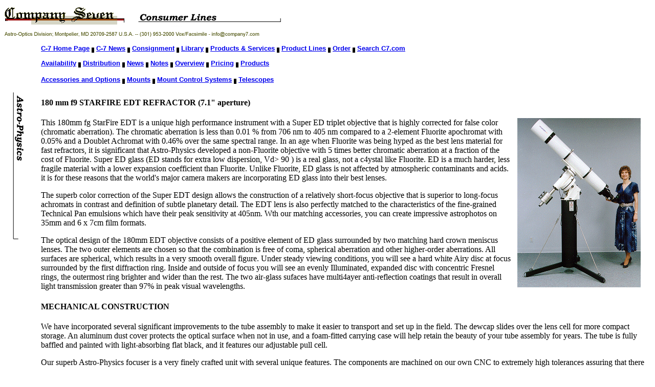

--- FILE ---
content_type: text/html
request_url: http://www.company7.com/astrophy/refractors/180sf.html
body_size: 6195
content:
<!-- BEGIN HEADER --><html><head><meta name="description"content="Company 7 - A technical resource for the international amateur andprofessional astronomical, nature watching, and lawenforcement/defense communities."><meta name="keywords"content="Astro-Physics Astro-Physics 180mm f9 Telescope Page, Telescopes, Binoculars, Astronomy, Spotting, Nature, CCD, Imaging, Cameras, Ultra Telephoto, Lenses, Surveillance, Optics, Equatorial Mountings, Alt-Azimuth Mounts, Filters, ATA Cases, Astronomy Software, Astro-Physics, B&W, Carl Zeiss, Celestron, DayStar, Fujinon, Leica, Lumicon, NRD, Questar, Schneider, Televue, SBIG"><title>Company Seven | Astro-Physics 180mm f9 EDT Telescope</title></head><body bgcolor="#ffffff" text="#000000"><a href="../../home.html"><img VSPACE=5 src="../../images/logo.gif" border=0 alt="Company Seven."></A><IMG BORDER=0 HEIGHT=35 WIDTH=300 SRC="../../images/hdr/hdr_lines.gif"><br><A HREF="../../astroreq.html"><IMG SRC="../../images/thinaddress.gif" BORDER=0></a><BR><table cellspacing="10" cellpadding="0" border="0" width=100%><TD WIDTH=25>&nbsp;</TD><td width="100%" valign=top><b><font face="verdana, arial, helvetica" size="2"><a href="../../home.html">C-7 Home Page</a> <img border="0" src="../../images/menudot.gif" align="absmiddle" width="5" height="15"><a href="../../c7news.html">C-7 News</a> <img border="0" src="../../images/menudot.gif" align="absmiddle" width="5" height="15"><a href="../../consignment.html">Consignment</a> <img border="0" src="../../images/menudot.gif" align="absmiddle" width="5" height="15"><a href="../../libraries.html">Library</a> <img border="0" src="../../images/menudot.gif" align="absmiddle" width="5" height="15"><a href="../../products.html">Products & Services</a> <img border="0" src="../../images/menudot.gif" align="absmiddle" width="5" height="15"><a href="../../lines.html">Product Lines</a> <img border="0" src="../../images/menudot.gif" align="absmiddle" width="5" height="15"><a href="../../orderg.html">Order</a> <img border="0" src="../../images/menudot.gif" align="absmiddle" width="5" height="15"> <a href="../../search.html">Search C7.com</a><p><font face="verdana, arial, helvetica" size="2"><b><a href="../../astrophy/apavail.html">Availability</a></b></font><b><font face="verdana, arial, helvetica" size="2"></font></b><font face="verdana, arial, helvetica" size="2"><b><a href="../../astrophy/apavail.html"><img border="0" src="../../images/menudot.gif" align="absmiddle" width="5" height="15"></a></b></font><b><font face="verdana, arial, helvetica" size="2"></font></b><font face="verdana, arial, helvetica" size="2"><b><a href="../../astrophy/distribution.html">Distribution</a><img border="0" src="../../images/menudot.gif" align="absmiddle" width="5" height="15"> <a href="../../astrophy/news.html">News</a><img border="0" src="../../images/menudot.gif" align="absmiddle" width="5" height="15"> <a href="../../library/astrophy/notes.html">Notes</a><img border="0" src="../../images/menudot.gif" align="absmiddle" width="5" height="15"> <a href="../../astrophy/index.html">Overview</a><img border="0" src="../../images/menudot.gif" align="absmiddle" width="5" height="15"> <a href="../../astrophy/pricing.html">Pricing</a><img border="0" src="../../images/menudot.gif" align="absmiddle" width="5" height="15"> <a href="../../astrophy/products.html">Products</a></b></font></p><p><a href="../../astrophy/options.html">Accessories and Options</a><img border="0" src="../../images/menudot.gif" align="absmiddle" width="5" height="15"> <a href="../../astrophy/mounts.html">Mounts</a><img border="0" src="../../images/menudot.gif" align="absmiddle" width="5" height="15"> <a href="../../astrophy/servos.html">Mount Control Systems</a><img border="0" src="../../images/menudot.gif" align="absmiddle" width="5" height="15"> <a href="../../astrophy/refractors.html">Telescopes</a></b></font></p></TD><!-- END HEADER --><!-- BEGIN BODY --><TR><TD WIDTH=25 VALIGN=TOP><IMG SRC="../../images/sidebar/astrophysics.gif"></TD><td width="100%" colspan=2 valign=top><font size=3><h4><br>180 mm f9 STARFIRE EDT REFRACTOR (7.1" aperture)</h4><img align=right hspace=10 src="../graphics/180sf.gif">This 180mm fg StarFire EDT is a unique high performance instrument witha Super ED triplet objective that is highly corrected for false color(chromatic aberration). The chromatic aberration is less than0.01 % from 706 nm to 405 nm compared to a 2-element Fluoriteapochromat with 0.05% and a Doublet Achromat with 0.46% overthe same spectral range. In an age when Fluorite was being hypedas the best lens material for fast refractors, it is significant thatAstro-Physics developed a non-Fluorite objective with 5 timesbetter chromatic aberration at a fraction of the cost of Fluorite.Super ED glass (ED stands for extra low dispersion, Vd> 90 ) is areal glass, not a c4ystal like Fluorite. ED is a much harder, lessfragile material with a lower expansion coefficient than Fluorite.Unlike Fluorite, ED glass is not affected by atmosphericcontaminants and acids. it is for these reasons that the world'smajor camera makers are incorporating ED glass into their bestlenses.<p>The superb color correction of the Super EDT designallows the construction of a relatively short-focus objective that issuperior to long-focus achromats in contrast and definition ofsubtle planetary detail. The EDT lens is also perfectly matched tothe characteristics of the fine-grained Technical Pan emulsionswhich have their peak sensitivity at 405nm. Wth our matchingaccessories, you can create impressive astrophotos on 35mm and6 x 7cm film formats.<p>The optical design of the 180mm EDT objective consists of apositive element of ED glass surrounded by two matching hardcrown meniscus lenses. The two outer elements are chosen sothat the combination is free of coma, spherical aberration andother higher-order aberrations. All surfaces are spherical, whichresults in a very smooth overall figure. Under steady viewingconditions, you will see a hard white Airy disc at focus surroundedby the first diffraction ring. Inside and outside of focus you will seean evenly Illuminated, expanded disc with concentric Fresnelrings, the outermost ring brighter and wider than the rest. The twoair-glass sufaces have multi4ayer anti-reflection coatings thatresult in overall light transmission greater than 97% in peak visualwavelengths.<p><h4>MECHANICAL CONSTRUCTION</h4>We have incorporated several significant improvements to the tubeassembly to make it easier to transport and set up in the field. Thedewcap slides over the lens cell for more compact storage. Analuminum dust cover protects the optical surface when not in use,and a foam-fitted carrying case will help retain the beauty of yourtube assembly for years.  The tube is fully baffled and painted withlight-absorbing flat black, and it features our adjustable pullcell.<p>Our superb Astro-Physics focuser is a very finely crafted unit withseveral unique features. The components are machined on our ownCNC to extremely high tolerances assuring that there is no wigglebetween the drawtube and housing. More than a dozen knife-edgebaffles are machined into the wall of the drawtube and painted flatblack in order to maximize contrast by essentially eliminating anyinternal reflections. The inside diameter (I.D.) of the drawtube is 2.7'which allows the avid astrophotographer to use a medium-formatcamera to capture images in a 6 x 7cm format with minimalvignetting. You can use standard accessories with the Z' and 1.25'adapters. Recessed brass locking rings are installed at eachthumbscrew location. As you tighten each thumbscrew, the brasslocking ring clamps onto the part that has been inserted.Consequently, your focuser drawtube and Z'and 1.26' accessoriesare held securely in place. This is particularly important consideringthe heavy and expensive accessories that you may use. As anadded advantage, the brass will not mar the surface of youraccessories.<p><h4>PERFORMANCE</h4>The 180mm StarFire EDT was developed with our models 900 and 1200 German Equatorial Mounts to be the largest refractor system that is reasonably one man portable. This has 36% more light grasp than a 6' refractor and twice the light grasp of a 5" refractor. The planetary performance of the 180 StarFire is breathtaking, to say the least. At opposition, Mars reveals so much detail that it is difficult to draw everything that is visible.  Deep sky views are bright and contrasty. The high-definition optics reveal contrasting mottling and fine detail in nebulae where ordinary telescopes show only fuzzy outlines.<p>Stunning photographs of M33 reveal spiral arms as sprinklings offine powdered sugar. H-alpha photographs of the sun's surfacetaken at full aperture rival anything we have seen from theprofessional observatories.<p>The views through your 180 StarFire EDT will draw crowds at starparties. Plan on standing in line to observe through your own scope!You will be very pleased with the mechanical construction of thisbeautiful refractor, and the way it performs optically will delight you.<p><table cellpadding=3 border=1 width=575><th align=left colspan=2><font size=3>SPECIFICATIONS</font></th><tr><td width=175><font size=3>Color correction:</font></td><td><font size=3>Less than 0.01 % focus variation from 706nm to405nm.</font></td><tr><td><font size=3> Clear aperture:</font></td><td><font size=3>180mm (7. 1 ")</font></td><tr><td><font size=3> Focal length:</font></td><td><font size=3>1620m m (6411)</font></td><tr><td><font size=3> Resolution:</font></td>                  <td><font size=3>0.64 arc seconds</font></td><tr><td><font size=3> Coatings:</font></td>                    <td><font size=3>Multi-layer, overall transmission greater than 97% in peakvisual wavelengths</font></td><tr><td><font size=3> Magnification range:</font></td>        <td><font size=3>30x to 700x</font></td><tr><td><font size=3> Tube assembly:</font></td>               <td><font size=3>White, 8.0" aluminum tube, baffled; flat black interior;engraved retaining ring; push-pull lenscell</font></td><tr><td><font size=3> Focuser type:</font></td>                <td><font size=3>2.7" I.D. Astro-Physics rack & pinion focuser,4.5" travel; 2"and 1.25" adapters; 2.5" extension</font></td><tr><td><font size=3> Telescope length:</font></td>            <td><font size=3>1524mm (60") with dewcap fully retracted</font></td><tr><td><font size=3>Weight with dewcap:</font></td>          <td><font size=3>35 lbs. (15.9 kg)</font></td><tr><td><font size=3>Carrying case type:</font></td>          <td><font size=3>Wood case with grey vinyl covering and foam-linedinterior</font></td><tr><td><font size=3>Case outside dimensions:</font></td>     <td><font size=3>64" x 12" x 12" (173cm x 30cm x 30cm)</font></td><tr><td><font size=3>Weight of empty case:</font></td>        <td><font size=3>32 lbs (14.5 kg)</font></td><tr><td><font size=3>35mm prime-focus field:</font></td>            <td><font size=3>0.9 x 1.2 degrees @ f9</font></td><tr><td><font size=3>35mm telecompressor field:</font></td>         <td><font size=3>1.1 x 1.6 degrees @ f6.7</font></td><tr><td><font size=3>35mm field with 2x Barlow:</font></td>         <td><font size=3>2.1 x 2.5 degrees @ f9</font></td></table><i>* Specifications subject to change without notice.</i><h4>FEATURES OF THE OPTICS</h4><ul><li>Very high correction of spherical and chromatic aberrations<li>Visual and photographic focus is identical, eliminating the need for light-absorbing filters<li>Clear, colorfree glass types result in brighter, more contrasts image<li>Stunning lunar/planetary and deep-sky views<li>Ideal for 35mm and medium4ormat deep-sky astrophotography<li>High-resolution optics are a great match for fine-grained Technical Pan emulsions</ul><h4>FEATURES OF THE TUBE ASSEMBLY</h4><ul><li>Felt-lined dewcap slides over cell for storage<li>Fully baffled tube and focuser assures highest contrast<li>Giant 2.7" focuser allows coverage of 6 x 7cm formats<li>2" and 1.25" adapters with brass locking ring, 2.5" extension<li>Beautifully machined parts, expertly finished in hard polyurethane paint or black anodized<li>Aluminum lens cover to protect against dust<li>Sturdy foam-padded carrying case</ul><h4>SUGGESTIONS</h4><b>Mounting:</b><br><a href="../mounts/800gem.html">800 German Equatorial Mount with Dual Axis Drive</a> (discontinued in 1996 but may be found on used market).<br><a href="../mounts/900gem.html">900 QMD German Equatorial Mount with Dual Axis Drive</a><br><a href="../mounts/1200gem.html">1200 QMD German Equatorial Mount with Dual Axis Drive</a><br>54" Portable Pier to match above mounts<p><b>Eyepieces:</b><br>Plossls, Orthoscopics, and Widefield eyepieces show sharpimages only in the center of the field. These are fine as long asyou realize this limitation. If you object to astigmatic images atthe edge of the field, we recommend TeleVue Nagler andPanoptic eyepieces; these oculars have the best flat fieldimages and will bring out the most in your 180 StarFire EDT.Use our 2" (2x) Barlow to double your magnification.<p><table cellpadding=3 border=1 width=575><th align=left><font size=3>Eyepiece</font></th><th align=left><font size=3>Magnification</font></th><th align=left><font size=3>Actual Field of View</font></th><th align=left><font size=3>Exit Pupil</font></th><tr><td><font size=3>55mm Plossl</font></td><td><font size=3>29x</font></td><td><font size=3>1.7 deg</font></td><td><font size=3>6.2mm</font></td><tr><td><font size=3>35mm Panoptic</font></td>         <td><font size=3>46x</font></td>           <td><font size=3>1.5 deg</font></td>      <td><font size=3>3.9mm</font></td><tr><td><font size=3>22mm Panoptic</font></td>          <td><font size=3>74x</font></td>           <td><font size=3>0.9 deg</font></td>      <td><font size=3>2.4mm</font></td><tr><td><font size=3>13mm Nagler</font></td>            <td><font size=3>125x</font></td>          <td><font size=3>0.7 deg</font></td>      <td><font size=3>1.4mm</font></td><tr><td><font size=3>9mm Nagler</font></td>            <td><font size=3>180x</font></td>          <td><font size=3>0.5 deg</font></td>      <td><font size=3>1.0mm</font></td><tr><td><font size=3>7mm Nagler</font></td>            <td><font size=3>23lx</font></td>          <td><font size=3>0.4 deg</font></td>      <td><font size=3>0.8mm</font></td><tr><td><font size=3>4.8mm Nagler </font></td>          <td><font size=3>338x</font></td>          <td><font size=3>0.3 deg</font></td>      <td><font size=3>0.5mm</font></td></table><p><a href="../../graphics/ap130f8inatacase464700.jpg" hspace=10 Alt="Astro-Physics 13cm f8 EDT in case (230,560 bytes)" vspace=10 width=464 height=700 target="blank"><img border=1 hspace=10 vspace=10 width=199 height=300 align=right alt="Astro-Physics 13cm f8 EDT in case (47,524 bytes)" src="../../graphics/ap130f8inatacase199300.jpg"></a>

<b><a href="../../atacases.html" target="_blank">ATA Transport/Shipping Case</a>:</b><br>
The case provided by Astro-Physics with each optical tube assembly is a reasonable balance of economy and performance for routine storage of a telescope in a temperature and humidity controlled environment. However, if you plan for long term storage, or if you intend to ship the telescope by commercial carrier or transport it as check in baggage on an airliner (observing oversize and overweight restrictions) then your peace of mind and telescope will both be better served with a custom engineered solution - an ATA case by Company Seven. <p>
<font size=-1><i>Right: Company Seven ATA Case custom fitted for a <a href="../../astrophy/refractors/130sf-f8.html" target="_blank">Astro-Physics 13cm EDT Apochromat Telescope</a> with 2.7 inch Focuser (65,974 bytes).<br>
Click on image to see enlarged view (215,942 bytes).</i></font size>
<p>These cases are made to order with a variety of customer preference choices, and each is custom fitted to a particular Astro-Physics telescope or mount.
<p>
<i>Please refer to our other pages at Company7.com for descriptions of these items and additional accessories.</i></font></td></tr><!-- END BODY --><!-- BEGIN FOOTER --><tr><td width=25 align="bottom"><BR><a href="../../home.html"><img src="../../back.gif" width=52 height=34 border=0 alt="back"></a></td><td width=575><BR> <font size=1 >Contents Copyright 1994-2000 Company Seven - All Rights Reserved</FONT></TD></table><!-- WiredMinds eMetrics tracking with Enterprise Edition V5.4 START -->
<script type='text/javascript' src='https://count.carrierzone.com/app/count_server/count.js'></script>
<script type='text/javascript'><!--
wm_custnum='78e084fb550acceb';
wm_page_name='180sf.html';
wm_group_name='/services/webpages/c/o/company7.com/public/astrophy/refractors';
wm_campaign_key='campaign_id';
wm_track_alt='';
wiredminds.count();
// -->
</script>
<!-- WiredMinds eMetrics tracking with Enterprise Edition V5.4 END -->
</body></html><!-- END FOOTER -->